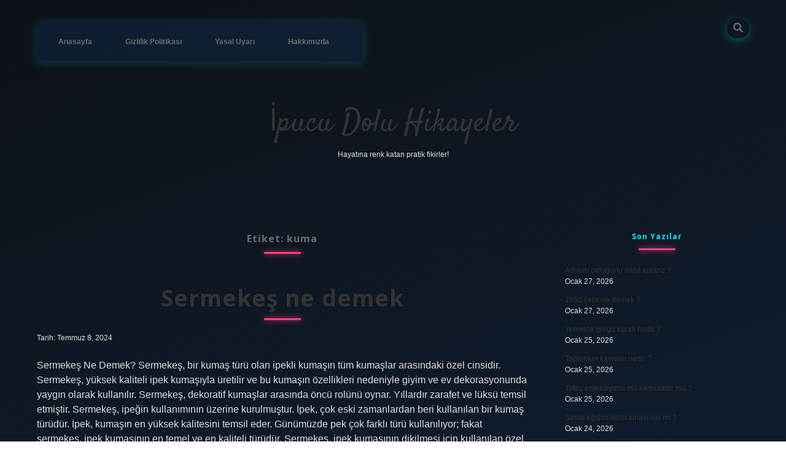

--- FILE ---
content_type: text/html; charset=UTF-8
request_url: https://ipu.com.tr/tag/kuma/
body_size: 11078
content:
<!DOCTYPE html>

<html lang="tr">

<head>
	<title>kuma &#8211; İpucu Dolu Hikayeler</title>
<meta name='robots' content='max-image-preview:large' />
<meta charset="UTF-8" />
<meta name="viewport" content="width=device-width, initial-scale=1" />
<meta name="template" content="Apex 1.40" />
<link rel='dns-prefetch' href='//fonts.googleapis.com' />
<link rel="alternate" type="application/rss+xml" title="İpucu Dolu Hikayeler &raquo; akışı" href="https://ipu.com.tr/feed/" />
<link rel="alternate" type="application/rss+xml" title="İpucu Dolu Hikayeler &raquo; yorum akışı" href="https://ipu.com.tr/comments/feed/" />
<link rel="alternate" type="application/rss+xml" title="İpucu Dolu Hikayeler &raquo; kuma etiket akışı" href="https://ipu.com.tr/tag/kuma/feed/" />
<style id='wp-img-auto-sizes-contain-inline-css' type='text/css'>
img:is([sizes=auto i],[sizes^="auto," i]){contain-intrinsic-size:3000px 1500px}
/*# sourceURL=wp-img-auto-sizes-contain-inline-css */
</style>
<style id='wp-emoji-styles-inline-css' type='text/css'>

	img.wp-smiley, img.emoji {
		display: inline !important;
		border: none !important;
		box-shadow: none !important;
		height: 1em !important;
		width: 1em !important;
		margin: 0 0.07em !important;
		vertical-align: -0.1em !important;
		background: none !important;
		padding: 0 !important;
	}
/*# sourceURL=wp-emoji-styles-inline-css */
</style>
<style id='wp-block-library-inline-css' type='text/css'>
:root{--wp-block-synced-color:#7a00df;--wp-block-synced-color--rgb:122,0,223;--wp-bound-block-color:var(--wp-block-synced-color);--wp-editor-canvas-background:#ddd;--wp-admin-theme-color:#007cba;--wp-admin-theme-color--rgb:0,124,186;--wp-admin-theme-color-darker-10:#006ba1;--wp-admin-theme-color-darker-10--rgb:0,107,160.5;--wp-admin-theme-color-darker-20:#005a87;--wp-admin-theme-color-darker-20--rgb:0,90,135;--wp-admin-border-width-focus:2px}@media (min-resolution:192dpi){:root{--wp-admin-border-width-focus:1.5px}}.wp-element-button{cursor:pointer}:root .has-very-light-gray-background-color{background-color:#eee}:root .has-very-dark-gray-background-color{background-color:#313131}:root .has-very-light-gray-color{color:#eee}:root .has-very-dark-gray-color{color:#313131}:root .has-vivid-green-cyan-to-vivid-cyan-blue-gradient-background{background:linear-gradient(135deg,#00d084,#0693e3)}:root .has-purple-crush-gradient-background{background:linear-gradient(135deg,#34e2e4,#4721fb 50%,#ab1dfe)}:root .has-hazy-dawn-gradient-background{background:linear-gradient(135deg,#faaca8,#dad0ec)}:root .has-subdued-olive-gradient-background{background:linear-gradient(135deg,#fafae1,#67a671)}:root .has-atomic-cream-gradient-background{background:linear-gradient(135deg,#fdd79a,#004a59)}:root .has-nightshade-gradient-background{background:linear-gradient(135deg,#330968,#31cdcf)}:root .has-midnight-gradient-background{background:linear-gradient(135deg,#020381,#2874fc)}:root{--wp--preset--font-size--normal:16px;--wp--preset--font-size--huge:42px}.has-regular-font-size{font-size:1em}.has-larger-font-size{font-size:2.625em}.has-normal-font-size{font-size:var(--wp--preset--font-size--normal)}.has-huge-font-size{font-size:var(--wp--preset--font-size--huge)}.has-text-align-center{text-align:center}.has-text-align-left{text-align:left}.has-text-align-right{text-align:right}.has-fit-text{white-space:nowrap!important}#end-resizable-editor-section{display:none}.aligncenter{clear:both}.items-justified-left{justify-content:flex-start}.items-justified-center{justify-content:center}.items-justified-right{justify-content:flex-end}.items-justified-space-between{justify-content:space-between}.screen-reader-text{border:0;clip-path:inset(50%);height:1px;margin:-1px;overflow:hidden;padding:0;position:absolute;width:1px;word-wrap:normal!important}.screen-reader-text:focus{background-color:#ddd;clip-path:none;color:#444;display:block;font-size:1em;height:auto;left:5px;line-height:normal;padding:15px 23px 14px;text-decoration:none;top:5px;width:auto;z-index:100000}html :where(.has-border-color){border-style:solid}html :where([style*=border-top-color]){border-top-style:solid}html :where([style*=border-right-color]){border-right-style:solid}html :where([style*=border-bottom-color]){border-bottom-style:solid}html :where([style*=border-left-color]){border-left-style:solid}html :where([style*=border-width]){border-style:solid}html :where([style*=border-top-width]){border-top-style:solid}html :where([style*=border-right-width]){border-right-style:solid}html :where([style*=border-bottom-width]){border-bottom-style:solid}html :where([style*=border-left-width]){border-left-style:solid}html :where(img[class*=wp-image-]){height:auto;max-width:100%}:where(figure){margin:0 0 1em}html :where(.is-position-sticky){--wp-admin--admin-bar--position-offset:var(--wp-admin--admin-bar--height,0px)}@media screen and (max-width:600px){html :where(.is-position-sticky){--wp-admin--admin-bar--position-offset:0px}}

/*# sourceURL=wp-block-library-inline-css */
</style><style id='global-styles-inline-css' type='text/css'>
:root{--wp--preset--aspect-ratio--square: 1;--wp--preset--aspect-ratio--4-3: 4/3;--wp--preset--aspect-ratio--3-4: 3/4;--wp--preset--aspect-ratio--3-2: 3/2;--wp--preset--aspect-ratio--2-3: 2/3;--wp--preset--aspect-ratio--16-9: 16/9;--wp--preset--aspect-ratio--9-16: 9/16;--wp--preset--color--black: #000000;--wp--preset--color--cyan-bluish-gray: #abb8c3;--wp--preset--color--white: #ffffff;--wp--preset--color--pale-pink: #f78da7;--wp--preset--color--vivid-red: #cf2e2e;--wp--preset--color--luminous-vivid-orange: #ff6900;--wp--preset--color--luminous-vivid-amber: #fcb900;--wp--preset--color--light-green-cyan: #7bdcb5;--wp--preset--color--vivid-green-cyan: #00d084;--wp--preset--color--pale-cyan-blue: #8ed1fc;--wp--preset--color--vivid-cyan-blue: #0693e3;--wp--preset--color--vivid-purple: #9b51e0;--wp--preset--gradient--vivid-cyan-blue-to-vivid-purple: linear-gradient(135deg,rgb(6,147,227) 0%,rgb(155,81,224) 100%);--wp--preset--gradient--light-green-cyan-to-vivid-green-cyan: linear-gradient(135deg,rgb(122,220,180) 0%,rgb(0,208,130) 100%);--wp--preset--gradient--luminous-vivid-amber-to-luminous-vivid-orange: linear-gradient(135deg,rgb(252,185,0) 0%,rgb(255,105,0) 100%);--wp--preset--gradient--luminous-vivid-orange-to-vivid-red: linear-gradient(135deg,rgb(255,105,0) 0%,rgb(207,46,46) 100%);--wp--preset--gradient--very-light-gray-to-cyan-bluish-gray: linear-gradient(135deg,rgb(238,238,238) 0%,rgb(169,184,195) 100%);--wp--preset--gradient--cool-to-warm-spectrum: linear-gradient(135deg,rgb(74,234,220) 0%,rgb(151,120,209) 20%,rgb(207,42,186) 40%,rgb(238,44,130) 60%,rgb(251,105,98) 80%,rgb(254,248,76) 100%);--wp--preset--gradient--blush-light-purple: linear-gradient(135deg,rgb(255,206,236) 0%,rgb(152,150,240) 100%);--wp--preset--gradient--blush-bordeaux: linear-gradient(135deg,rgb(254,205,165) 0%,rgb(254,45,45) 50%,rgb(107,0,62) 100%);--wp--preset--gradient--luminous-dusk: linear-gradient(135deg,rgb(255,203,112) 0%,rgb(199,81,192) 50%,rgb(65,88,208) 100%);--wp--preset--gradient--pale-ocean: linear-gradient(135deg,rgb(255,245,203) 0%,rgb(182,227,212) 50%,rgb(51,167,181) 100%);--wp--preset--gradient--electric-grass: linear-gradient(135deg,rgb(202,248,128) 0%,rgb(113,206,126) 100%);--wp--preset--gradient--midnight: linear-gradient(135deg,rgb(2,3,129) 0%,rgb(40,116,252) 100%);--wp--preset--font-size--small: 12px;--wp--preset--font-size--medium: 20px;--wp--preset--font-size--large: 21px;--wp--preset--font-size--x-large: 42px;--wp--preset--font-size--regular: 16px;--wp--preset--font-size--larger: 37px;--wp--preset--spacing--20: 0.44rem;--wp--preset--spacing--30: 0.67rem;--wp--preset--spacing--40: 1rem;--wp--preset--spacing--50: 1.5rem;--wp--preset--spacing--60: 2.25rem;--wp--preset--spacing--70: 3.38rem;--wp--preset--spacing--80: 5.06rem;--wp--preset--shadow--natural: 6px 6px 9px rgba(0, 0, 0, 0.2);--wp--preset--shadow--deep: 12px 12px 50px rgba(0, 0, 0, 0.4);--wp--preset--shadow--sharp: 6px 6px 0px rgba(0, 0, 0, 0.2);--wp--preset--shadow--outlined: 6px 6px 0px -3px rgb(255, 255, 255), 6px 6px rgb(0, 0, 0);--wp--preset--shadow--crisp: 6px 6px 0px rgb(0, 0, 0);}:where(.is-layout-flex){gap: 0.5em;}:where(.is-layout-grid){gap: 0.5em;}body .is-layout-flex{display: flex;}.is-layout-flex{flex-wrap: wrap;align-items: center;}.is-layout-flex > :is(*, div){margin: 0;}body .is-layout-grid{display: grid;}.is-layout-grid > :is(*, div){margin: 0;}:where(.wp-block-columns.is-layout-flex){gap: 2em;}:where(.wp-block-columns.is-layout-grid){gap: 2em;}:where(.wp-block-post-template.is-layout-flex){gap: 1.25em;}:where(.wp-block-post-template.is-layout-grid){gap: 1.25em;}.has-black-color{color: var(--wp--preset--color--black) !important;}.has-cyan-bluish-gray-color{color: var(--wp--preset--color--cyan-bluish-gray) !important;}.has-white-color{color: var(--wp--preset--color--white) !important;}.has-pale-pink-color{color: var(--wp--preset--color--pale-pink) !important;}.has-vivid-red-color{color: var(--wp--preset--color--vivid-red) !important;}.has-luminous-vivid-orange-color{color: var(--wp--preset--color--luminous-vivid-orange) !important;}.has-luminous-vivid-amber-color{color: var(--wp--preset--color--luminous-vivid-amber) !important;}.has-light-green-cyan-color{color: var(--wp--preset--color--light-green-cyan) !important;}.has-vivid-green-cyan-color{color: var(--wp--preset--color--vivid-green-cyan) !important;}.has-pale-cyan-blue-color{color: var(--wp--preset--color--pale-cyan-blue) !important;}.has-vivid-cyan-blue-color{color: var(--wp--preset--color--vivid-cyan-blue) !important;}.has-vivid-purple-color{color: var(--wp--preset--color--vivid-purple) !important;}.has-black-background-color{background-color: var(--wp--preset--color--black) !important;}.has-cyan-bluish-gray-background-color{background-color: var(--wp--preset--color--cyan-bluish-gray) !important;}.has-white-background-color{background-color: var(--wp--preset--color--white) !important;}.has-pale-pink-background-color{background-color: var(--wp--preset--color--pale-pink) !important;}.has-vivid-red-background-color{background-color: var(--wp--preset--color--vivid-red) !important;}.has-luminous-vivid-orange-background-color{background-color: var(--wp--preset--color--luminous-vivid-orange) !important;}.has-luminous-vivid-amber-background-color{background-color: var(--wp--preset--color--luminous-vivid-amber) !important;}.has-light-green-cyan-background-color{background-color: var(--wp--preset--color--light-green-cyan) !important;}.has-vivid-green-cyan-background-color{background-color: var(--wp--preset--color--vivid-green-cyan) !important;}.has-pale-cyan-blue-background-color{background-color: var(--wp--preset--color--pale-cyan-blue) !important;}.has-vivid-cyan-blue-background-color{background-color: var(--wp--preset--color--vivid-cyan-blue) !important;}.has-vivid-purple-background-color{background-color: var(--wp--preset--color--vivid-purple) !important;}.has-black-border-color{border-color: var(--wp--preset--color--black) !important;}.has-cyan-bluish-gray-border-color{border-color: var(--wp--preset--color--cyan-bluish-gray) !important;}.has-white-border-color{border-color: var(--wp--preset--color--white) !important;}.has-pale-pink-border-color{border-color: var(--wp--preset--color--pale-pink) !important;}.has-vivid-red-border-color{border-color: var(--wp--preset--color--vivid-red) !important;}.has-luminous-vivid-orange-border-color{border-color: var(--wp--preset--color--luminous-vivid-orange) !important;}.has-luminous-vivid-amber-border-color{border-color: var(--wp--preset--color--luminous-vivid-amber) !important;}.has-light-green-cyan-border-color{border-color: var(--wp--preset--color--light-green-cyan) !important;}.has-vivid-green-cyan-border-color{border-color: var(--wp--preset--color--vivid-green-cyan) !important;}.has-pale-cyan-blue-border-color{border-color: var(--wp--preset--color--pale-cyan-blue) !important;}.has-vivid-cyan-blue-border-color{border-color: var(--wp--preset--color--vivid-cyan-blue) !important;}.has-vivid-purple-border-color{border-color: var(--wp--preset--color--vivid-purple) !important;}.has-vivid-cyan-blue-to-vivid-purple-gradient-background{background: var(--wp--preset--gradient--vivid-cyan-blue-to-vivid-purple) !important;}.has-light-green-cyan-to-vivid-green-cyan-gradient-background{background: var(--wp--preset--gradient--light-green-cyan-to-vivid-green-cyan) !important;}.has-luminous-vivid-amber-to-luminous-vivid-orange-gradient-background{background: var(--wp--preset--gradient--luminous-vivid-amber-to-luminous-vivid-orange) !important;}.has-luminous-vivid-orange-to-vivid-red-gradient-background{background: var(--wp--preset--gradient--luminous-vivid-orange-to-vivid-red) !important;}.has-very-light-gray-to-cyan-bluish-gray-gradient-background{background: var(--wp--preset--gradient--very-light-gray-to-cyan-bluish-gray) !important;}.has-cool-to-warm-spectrum-gradient-background{background: var(--wp--preset--gradient--cool-to-warm-spectrum) !important;}.has-blush-light-purple-gradient-background{background: var(--wp--preset--gradient--blush-light-purple) !important;}.has-blush-bordeaux-gradient-background{background: var(--wp--preset--gradient--blush-bordeaux) !important;}.has-luminous-dusk-gradient-background{background: var(--wp--preset--gradient--luminous-dusk) !important;}.has-pale-ocean-gradient-background{background: var(--wp--preset--gradient--pale-ocean) !important;}.has-electric-grass-gradient-background{background: var(--wp--preset--gradient--electric-grass) !important;}.has-midnight-gradient-background{background: var(--wp--preset--gradient--midnight) !important;}.has-small-font-size{font-size: var(--wp--preset--font-size--small) !important;}.has-medium-font-size{font-size: var(--wp--preset--font-size--medium) !important;}.has-large-font-size{font-size: var(--wp--preset--font-size--large) !important;}.has-x-large-font-size{font-size: var(--wp--preset--font-size--x-large) !important;}
/*# sourceURL=global-styles-inline-css */
</style>

<style id='classic-theme-styles-inline-css' type='text/css'>
/*! This file is auto-generated */
.wp-block-button__link{color:#fff;background-color:#32373c;border-radius:9999px;box-shadow:none;text-decoration:none;padding:calc(.667em + 2px) calc(1.333em + 2px);font-size:1.125em}.wp-block-file__button{background:#32373c;color:#fff;text-decoration:none}
/*# sourceURL=/wp-includes/css/classic-themes.min.css */
</style>
<link rel='stylesheet' id='ct-apex-google-fonts-css' href='//fonts.googleapis.com/css?family=Open+Sans%3A400%2C700%7CSatisfy&#038;subset=latin%2Clatin-ext&#038;display=swap&#038;ver=6.9' type='text/css' media='all' />
<link rel='stylesheet' id='ct-apex-font-awesome-css' href='https://ipu.com.tr/wp-content/themes/apex/assets/font-awesome/css/all.min.css?ver=6.9' type='text/css' media='all' />
<link rel='stylesheet' id='ct-apex-style-css' href='https://ipu.com.tr/wp-content/themes/apex/style.css?ver=6.9' type='text/css' media='all' />
<style id='ct-apex-style-inline-css' type='text/css'>
/* ================= 1. GENEL SAYFA ================= */
body {
    margin: 0;
    padding: 0;
    font-family: 'Orbitron', sans-serif;
    background: linear-gradient(160deg, #0d1117, #101f33, #18202b);
    color: #e0e0e0;
    overflow-x: hidden;
    transition: background 1s ease;
    perspective: 1000px;
}

a {
    text-decoration: none;
    color: #00f0ff;
    transition: all 0.3s ease;
}

a:hover {
    color: #ff4081;
    text-shadow: 0 0 10px #ff4081;
}

/* ================= 2. ARKA PLAN KAYAN YAZILAR ================= */
.background-marquee {
    position: fixed;
    top: 0; left: 0;
    width: 100%;
    height: 100%;
    pointer-events: none;
    overflow: hidden;
    z-index: 0;
}

.background-marquee span {
    position: absolute;
    font-size: 3rem;
    color: rgba(0,255,255,0.05);
    white-space: nowrap;
    animation: floatText 25s linear infinite;
}

@keyframes floatText {
    0% { transform: translateX(100vw) translateY(0); }
    50% { transform: translateX(-50vw) translateY(50vh); }
    100% { transform: translateX(-100vw) translateY(100vh); }
}

/* ================= 3. BAŞLIKLAR ================= */
h1, h2, h3, h4 {
    text-align: center;
    color: #00f0ff;
    margin: 20px 0;
    letter-spacing: 1px;
    position: relative;
    transition: all 0.3s ease;
}

h1:hover, h2:hover, h3:hover {
    color: #ff4081;
    text-shadow: 0 0 10px #ff4081, 0 0 20px #00f0ff;
    transform: rotateX(5deg) rotateY(5deg);
}

h1::after, h2::after, h3::after {
    content: '';
    display: block;
    width: 60px;
    height: 3px;
    background: #ff4081;
    margin: 10px auto 0;
    border-radius: 2px;
    box-shadow: 0 0 10px #ff4081;
}

/* ================= 4. MENÜ ================= */
nav {
    display: flex;
    justify-content: center;
    background: rgba(16, 31, 51, 0.95);
    padding: 15px 20px;
    gap: 25px;
    position: sticky;
    top: 0;
    z-index: 10;
    box-shadow: 0 2px 15px rgba(0,255,255,0.2);
}

nav a {
    padding: 8px 15px;
    border-radius: 8px;
    font-weight: 600;
}

nav a:hover {
    background: #00f0ff33;
    box-shadow: 0 0 20px #00f0ff66;
    transform: scale(1.05);
}

/* ================= 5. BUTONLAR ================= */
button {
    background: #00f0ff;
    color: #0d1117;
    border: none;
    border-radius: 15px;
    padding: 10px 20px;
    font-weight: bold;
    cursor: pointer;
    transition: all 0.3s ease;
    box-shadow: 0 4px 15px rgba(0,255,255,0.3);
    position: relative;
}

button:hover {
    background: #ff4081;
    color: #fff;
    transform: scale(1.1) rotateZ(2deg);
    box-shadow: 0 8px 25px rgba(255,64,129,0.5);
}

button:active::after {
    content: "💥";
    position: absolute;
    top: -10px;
    left: 50%;
    transform: translateX(-50%);
    font-size: 24px;
    animation: explode 0.7s forwards;
}

@keyframes explode {
    0% { opacity: 1; transform: translateX(-50%) scale(0.5) rotate(0deg); }
    100% { opacity: 0; transform: translateX(-50%) scale(2) rotate(360deg); }
}

/* ================= 6. KART VE BLOKLAR ================= */
.card {
    background: #101f33;
    border-radius: 20px;
    padding: 25px;
    margin: 25px auto;
    width: 80%;
    max-width: 400px;
    box-shadow: 0 8px 25px rgba(0,255,255,0.2);
    transition: all 0.4s ease;
    position: relative;
    overflow: hidden;
}

.card:hover {
    transform: translateY(-10px) scale(1.05) rotateY(2deg);
    box-shadow: 0 15px 40px rgba(0,255,255,0.5);
}

.card::before {
    content: '';
    position: absolute;
    top: -50%;
    left: -50%;
    width: 200%;
    height: 200%;
    background: radial-gradient(circle, #00f0ff33, transparent 70%);
    transform: rotate(0deg);
    transition: all 0.5s ease;
}

.card:hover::before {
    transform: rotate(360deg);
}

/* ================= 7. GÖRSELLER ================= */
img {
    max-width: 100%;
    border-radius: 15px;
    box-shadow: 0 5px 20px rgba(0,255,255,0.2);
    transition: all 0.3s ease;
}

img:hover {
    transform: scale(1.08) rotate(-3deg);
    box-shadow: 0 10px 35px rgba(0,255,255,0.5);
}

/* ================= 8. SON YAZILAR BÖLÜMÜ ================= */
.latest-posts {
    display: flex;
    overflow-x: auto;
    gap: 20px;
    padding: 20px;
    scroll-behavior: smooth;
}

.latest-posts .post {
    min-width: 250px;
    background: #1a2b3c;
    border-radius: 12px;
    padding: 15px;
    box-shadow: 0 5px 20px rgba(0,255,255,0.2);
    transition: all 0.3s ease;
    position: relative;
    cursor: pointer;
}

.latest-posts .post:hover {
    transform: translateY(-5px) scale(1.08);
    box-shadow: 0 10px 35px rgba(0,255,255,0.5);
}

.latest-posts .post h4 {
    color: #00f0ff;
}

.latest-posts .post p {
    color: #c0c0c0;
}

/* Hover sürprizi */
.latest-posts .post:hover::after {
    content: "✨";
    position: absolute;
    top: -10px;
    right: -10px;
    font-size: 26px;
    animation: pulse 1s infinite alternate;
}

@keyframes pulse {
    0% { transform: scale(1); }
    100% { transform: scale(1.6); }
}

/* ================= 9. SCROLL EFECTLERİ ================= */
body.scrolled {
    background: linear-gradient(135deg, #0f1b27, #1a2b3c, #243a53);
}

/* ================= 10. KAYAN BAŞLIKLAR ================= */
.marquee-container {
    overflow: hidden;
    white-space: nowrap;
    width: 100%;
    background: #101f33;
    padding: 15px 0;
    border-top: 1px solid #00f0ff33;
    border-bottom: 1px solid #00f0ff33;
}

.marquee-text {
    display: inline-block;
    padding-left: 100%;
    animation: marquee 20s linear infinite;
    font-family: 'Orbitron', sans-serif;
    font-weight: bold;
    color: #ff4081;
    font-size: 1.5rem;
}

@keyframes marquee {
    0% { transform: translateX(0); }
    100% { transform: translateX(-100%); }
}

/* ================= 11. FARE HAREKETİ İLE IŞIK EFFECT ================= */
.card:hover, button:hover, h1:hover, h2:hover, .post:hover {
    filter: drop-shadow(0 0 10px #00f0ff) drop-shadow(0 0 10px #ff4081);
    transition: all 0.3s ease-in-out;
}

/*# sourceURL=ct-apex-style-inline-css */
</style>
<script type="text/javascript" src="https://ipu.com.tr/wp-includes/js/jquery/jquery.min.js?ver=3.7.1" id="jquery-core-js"></script>
<script type="text/javascript" src="https://ipu.com.tr/wp-includes/js/jquery/jquery-migrate.min.js?ver=3.4.1" id="jquery-migrate-js"></script>
<link rel="https://api.w.org/" href="https://ipu.com.tr/wp-json/" /><link rel="alternate" title="JSON" type="application/json" href="https://ipu.com.tr/wp-json/wp/v2/tags/63" /><link rel="EditURI" type="application/rsd+xml" title="RSD" href="https://ipu.com.tr/xmlrpc.php?rsd" />
<meta name="generator" content="WordPress 6.9" />
<style type="text/css">.recentcomments a{display:inline !important;padding:0 !important;margin:0 !important;}</style><link rel="icon" href="https://ipu.com.tr/wp-content/uploads/2025/09/602-150x150.png" sizes="32x32" />
<link rel="icon" href="https://ipu.com.tr/wp-content/uploads/2025/09/602-300x300.png" sizes="192x192" />
<link rel="apple-touch-icon" href="https://ipu.com.tr/wp-content/uploads/2025/09/602-300x300.png" />
<meta name="msapplication-TileImage" content="https://ipu.com.tr/wp-content/uploads/2025/09/602-300x300.png" />
		<style type="text/css" id="wp-custom-css">
			/* ================= 1. GENEL SAYFA ================= */
body {
    margin: 0;
    padding: 0;
    font-family: 'Orbitron', sans-serif;
    background: linear-gradient(160deg, #0d1117, #101f33, #18202b);
    color: #e0e0e0;
    overflow-x: hidden;
    transition: background 1s ease;
    perspective: 1000px;
}

a {
    text-decoration: none;
    color: #00f0ff;
    transition: all 0.3s ease;
}

a:hover {
    color: #ff4081;
    text-shadow: 0 0 10px #ff4081;
}

/* ================= 2. ARKA PLAN KAYAN YAZILAR ================= */
.background-marquee {
    position: fixed;
    top: 0; left: 0;
    width: 100%;
    height: 100%;
    pointer-events: none;
    overflow: hidden;
    z-index: 0;
}

.background-marquee span {
    position: absolute;
    font-size: 3rem;
    color: rgba(0,255,255,0.05);
    white-space: nowrap;
    animation: floatText 25s linear infinite;
}

@keyframes floatText {
    0% { transform: translateX(100vw) translateY(0); }
    50% { transform: translateX(-50vw) translateY(50vh); }
    100% { transform: translateX(-100vw) translateY(100vh); }
}

/* ================= 3. BAŞLIKLAR ================= */
h1, h2, h3, h4 {
    text-align: center;
    color: #00f0ff;
    margin: 20px 0;
    letter-spacing: 1px;
    position: relative;
    transition: all 0.3s ease;
}

h1:hover, h2:hover, h3:hover {
    color: #ff4081;
    text-shadow: 0 0 10px #ff4081, 0 0 20px #00f0ff;
    transform: rotateX(5deg) rotateY(5deg);
}

h1::after, h2::after, h3::after {
    content: '';
    display: block;
    width: 60px;
    height: 3px;
    background: #ff4081;
    margin: 10px auto 0;
    border-radius: 2px;
    box-shadow: 0 0 10px #ff4081;
}

/* ================= 4. MENÜ ================= */
nav {
    display: flex;
    justify-content: center;
    background: rgba(16, 31, 51, 0.95);
    padding: 15px 20px;
    gap: 25px;
    position: sticky;
    top: 0;
    z-index: 10;
    box-shadow: 0 2px 15px rgba(0,255,255,0.2);
}

nav a {
    padding: 8px 15px;
    border-radius: 8px;
    font-weight: 600;
}

nav a:hover {
    background: #00f0ff33;
    box-shadow: 0 0 20px #00f0ff66;
    transform: scale(1.05);
}

/* ================= 5. BUTONLAR ================= */
button {
    background: #00f0ff;
    color: #0d1117;
    border: none;
    border-radius: 15px;
    padding: 10px 20px;
    font-weight: bold;
    cursor: pointer;
    transition: all 0.3s ease;
    box-shadow: 0 4px 15px rgba(0,255,255,0.3);
    position: relative;
}

button:hover {
    background: #ff4081;
    color: #fff;
    transform: scale(1.1) rotateZ(2deg);
    box-shadow: 0 8px 25px rgba(255,64,129,0.5);
}

button:active::after {
    content: "💥";
    position: absolute;
    top: -10px;
    left: 50%;
    transform: translateX(-50%);
    font-size: 24px;
    animation: explode 0.7s forwards;
}

@keyframes explode {
    0% { opacity: 1; transform: translateX(-50%) scale(0.5) rotate(0deg); }
    100% { opacity: 0; transform: translateX(-50%) scale(2) rotate(360deg); }
}

/* ================= 6. KART VE BLOKLAR ================= */
.card {
    background: #101f33;
    border-radius: 20px;
    padding: 25px;
    margin: 25px auto;
    width: 80%;
    max-width: 400px;
    box-shadow: 0 8px 25px rgba(0,255,255,0.2);
    transition: all 0.4s ease;
    position: relative;
    overflow: hidden;
}

.card:hover {
    transform: translateY(-10px) scale(1.05) rotateY(2deg);
    box-shadow: 0 15px 40px rgba(0,255,255,0.5);
}

.card::before {
    content: '';
    position: absolute;
    top: -50%;
    left: -50%;
    width: 200%;
    height: 200%;
    background: radial-gradient(circle, #00f0ff33, transparent 70%);
    transform: rotate(0deg);
    transition: all 0.5s ease;
}

.card:hover::before {
    transform: rotate(360deg);
}

/* ================= 7. GÖRSELLER ================= */
img {
    max-width: 100%;
    border-radius: 15px;
    box-shadow: 0 5px 20px rgba(0,255,255,0.2);
    transition: all 0.3s ease;
}

img:hover {
    transform: scale(1.08) rotate(-3deg);
    box-shadow: 0 10px 35px rgba(0,255,255,0.5);
}

/* ================= 8. SON YAZILAR BÖLÜMÜ ================= */
.latest-posts {
    display: flex;
    overflow-x: auto;
    gap: 20px;
    padding: 20px;
    scroll-behavior: smooth;
}

.latest-posts .post {
    min-width: 250px;
    background: #1a2b3c;
    border-radius: 12px;
    padding: 15px;
    box-shadow: 0 5px 20px rgba(0,255,255,0.2);
    transition: all 0.3s ease;
    position: relative;
    cursor: pointer;
}

.latest-posts .post:hover {
    transform: translateY(-5px) scale(1.08);
    box-shadow: 0 10px 35px rgba(0,255,255,0.5);
}

.latest-posts .post h4 {
    color: #00f0ff;
}

.latest-posts .post p {
    color: #c0c0c0;
}

/* Hover sürprizi */
.latest-posts .post:hover::after {
    content: "✨";
    position: absolute;
    top: -10px;
    right: -10px;
    font-size: 26px;
    animation: pulse 1s infinite alternate;
}

@keyframes pulse {
    0% { transform: scale(1); }
    100% { transform: scale(1.6); }
}

/* ================= 9. SCROLL EFECTLERİ ================= */
body.scrolled {
    background: linear-gradient(135deg, #0f1b27, #1a2b3c, #243a53);
}

/* ================= 10. KAYAN BAŞLIKLAR ================= */
.marquee-container {
    overflow: hidden;
    white-space: nowrap;
    width: 100%;
    background: #101f33;
    padding: 15px 0;
    border-top: 1px solid #00f0ff33;
    border-bottom: 1px solid #00f0ff33;
}

.marquee-text {
    display: inline-block;
    padding-left: 100%;
    animation: marquee 20s linear infinite;
    font-family: 'Orbitron', sans-serif;
    font-weight: bold;
    color: #ff4081;
    font-size: 1.5rem;
}

@keyframes marquee {
    0% { transform: translateX(0); }
    100% { transform: translateX(-100%); }
}

/* ================= 11. FARE HAREKETİ İLE IŞIK EFFECT ================= */
.card:hover, button:hover, h1:hover, h2:hover, .post:hover {
    filter: drop-shadow(0 0 10px #00f0ff) drop-shadow(0 0 10px #ff4081);
    transition: all 0.3s ease-in-out;
}
		</style>
		</head>

<body id="apex" class="archive tag tag-kuma tag-63 wp-theme-apex">
			<a class="skip-content" href="#main">İçeriğe geç</a>
	<div id="overflow-container" class="overflow-container">
		<div id="max-width" class="max-width">
									<header class="site-header" id="site-header" role="banner">
				<div id="menu-primary-container" class="menu-primary-container">
					<div id="menu-primary" class="menu-container menu-primary" role="navigation">
	<nav class="menu"><ul id="menu-primary-items" class="menu-primary-items"><li id="menu-item-71" class="menu-item menu-item-type-custom menu-item-object-custom menu-item-home menu-item-71"><a href="https://ipu.com.tr/">Anasayfa</a></li>
<li id="menu-item-72" class="menu-item menu-item-type-post_type menu-item-object-page menu-item-72"><a href="https://ipu.com.tr/gizlilik-politikasi/">Gizlilik Politikası</a></li>
<li id="menu-item-73" class="menu-item menu-item-type-post_type menu-item-object-page menu-item-73"><a href="https://ipu.com.tr/yasal-uyari/">Yasal Uyarı</a></li>
<li id="menu-item-1507" class="menu-item menu-item-type-post_type menu-item-object-page menu-item-1507"><a href="https://ipu.com.tr/hakkimizda/">Hakkımızda</a></li>
</ul></nav></div>
					<div class='search-form-container'>
	<button id="search-icon" class="search-icon">
		<i class="fas fa-search"></i>
	</button>
	<form role="search" method="get" class="search-form" action="https://ipu.com.tr/">
		<label class="screen-reader-text">Arama</label>
		<input type="search" class="search-field" placeholder="Arayın..." value="" name="s"
		       title="Arama sonuçları:" tabindex="-1"/>
	</form>
</div>									</div>
				<button id="toggle-navigation" class="toggle-navigation">
					<span class="screen-reader-text">menüyü aç</span>
					<svg width="24px" height="18px" viewBox="0 0 24 18" version="1.1" xmlns="http://www.w3.org/2000/svg" xmlns:xlink="http://www.w3.org/1999/xlink">
				    <g stroke="none" stroke-width="1" fill="none" fill-rule="evenodd">
				        <g transform="translate(-148.000000, -36.000000)" fill="#6B6B6B">
				            <g transform="translate(123.000000, 25.000000)">
				                <g transform="translate(25.000000, 11.000000)">
				                    <rect x="0" y="16" width="24" height="2"></rect>
				                    <rect x="0" y="8" width="24" height="2"></rect>
				                    <rect x="0" y="0" width="24" height="2"></rect>
				                </g>
				            </g>
				        </g>
				    </g>
				</svg>				</button>
				<div id="title-container" class="title-container">
					<div id='site-title' class='site-title'><a href='https://ipu.com.tr'>İpucu Dolu Hikayeler</a></div>					<p class="tagline">Hayatına renk katan pratik fikirler!</p>				</div>
			</header>
									<section id="main" class="main" role="main">
				
<div class='archive-header'>
	<h1>
		Etiket: <span>kuma</span>	</h1>
	</div><div id="loop-container" class="loop-container">
	<div class="post-96 post type-post status-publish format-standard hentry category-makaleler tag-kuma tag-sermeke tag-ve entry">
		<article>
				<div class="post-container">
			<div class='post-header'>
								<h2 class='post-title'>
					<a href="https://ipu.com.tr/sermekes-ne-demek/">Sermekeş ne demek</a>
				</h2>
				<div class="post-byline">
    <span class="post-date">
		Tarih: Temmuz 8, 2024	</span>
	</div>			</div>
			<div class="post-content">
				<p>Sermekeş Ne Demek? Sermekeş, bir kumaş türü olan ipekli kumaşın tüm kumaşlar arasındaki özel cinsidir. Sermekeş, yüksek kaliteli ipek kumaşıyla üretilir ve bu kumaşın özellikleri nedeniyle giyim ve ev dekorasyonunda yaygın olarak kullanılır. Sermekeş, dekoratif kumaşlar arasında öncü rolünü oynar. Yıllardır zarafet ve lüksü temsil etmiştir. Sermekeş, ipeğin kullanımının üzerine kurulmuştur. İpek, çok eski zamanlardan beri kullanılan bir kumaş türüdür. İpek, kumaşın en yüksek kalitesini temsil eder. Günümüzde pek çok farklı türü kullanılıyor; fakat sermekeş, ipek kumaşının en temel ve en kaliteli türüdür. Sermekeş, ipek kumaşının dikilmesi için kullanılan özel bir teknikle üretilir. Bu teknik, kumaşın ipliklerinin eşit aralıklarla dikerek,&#8230;</p>
<div class="more-link-wrapper"><a class="more-link" href="https://ipu.com.tr/sermekes-ne-demek/">Devamını okuyun<span class="screen-reader-text">Sermekeş ne demek</span></a></div>
				<span class="comments-link">
	<i class="fas fa-comment" title="yorum simgesi" aria-hidden="true"></i>
	<a href="https://ipu.com.tr/sermekes-ne-demek/#comments">2 Yorum</a></span>			</div>
		</div>
	</article>
	</div></div>
<div style="display:none">
<a href="https://sislivadi.com" title="şişli escort" target="_blank"><strong>şişli escort</strong></a> <a href="https://coredialpartners.com/" rel="dofollow" title="deneme bonusu veren siteler 2025">deneme bonusu veren siteler 2025</a>
</div>
<a href="https://ipu.com.tr/wp-sitemap.xml" title="Sitemap">Sitemap</a>
<br>

</section> <!-- .main -->

	<aside class="sidebar sidebar-primary" id="sidebar-primary" role="complementary">
		<h1 class="screen-reader-text">Sidebar</h1>
		
		<section id="recent-posts-2" class="widget widget_recent_entries">
		<h2 class="widget-title">Son Yazılar</h2>
		<ul>
											<li>
					<a href="https://ipu.com.tr/adverb-oldugunu-nasil-anlariz/">Adverb olduğunu nasıl anlarız ?</a>
											<span class="post-date">Ocak 27, 2026</span>
									</li>
											<li>
					<a href="https://ipu.com.tr/1050-celik-ne-demek/">1050 çelik ne demek ?</a>
											<span class="post-date">Ocak 27, 2026</span>
									</li>
											<li>
					<a href="https://ipu.com.tr/yemekte-gorgu-kurali-nedir/">Yemekte görgü kuralı nedir ?</a>
											<span class="post-date">Ocak 25, 2026</span>
									</li>
											<li>
					<a href="https://ipu.com.tr/toplumun-kavrami-nedir/">Toplumun kavramı nedir ?</a>
											<span class="post-date">Ocak 25, 2026</span>
									</li>
											<li>
					<a href="https://ipu.com.tr/tofas-enjeksiyonu-mu-karburator-mu/">Tofaş enjeksiyonu mu karbüratör mü ?</a>
											<span class="post-date">Ocak 25, 2026</span>
									</li>
											<li>
					<a href="https://ipu.com.tr/sanat-egitimi-dersi-sinavi-var-mi/">Sanat eğitimi dersi sınavı var mı ?</a>
											<span class="post-date">Ocak 24, 2026</span>
									</li>
											<li>
					<a href="https://ipu.com.tr/peyker-hangi-dilde/">Peyker hangi dilde ?</a>
											<span class="post-date">Ocak 24, 2026</span>
									</li>
											<li>
					<a href="https://ipu.com.tr/maksimum-arz-nedir/">Maksimum arz nedir ?</a>
											<span class="post-date">Ocak 24, 2026</span>
									</li>
											<li>
					<a href="https://ipu.com.tr/acemi-birliginde-ziyaretci-kabul-edilir-mi/">Acemi birliğinde ziyaretçi kabul edilir mi ?</a>
											<span class="post-date">Ocak 22, 2026</span>
									</li>
											<li>
					<a href="https://ipu.com.tr/10-gozlu-kopru-hangi-nehirdedir/">10 gözlü köprü hangi nehirdedir ?</a>
											<span class="post-date">Ocak 22, 2026</span>
									</li>
					</ul>

		</section><section id="custom_html-2" class="widget_text widget widget_custom_html"><div class="textwidget custom-html-widget"><a href="https://backlinkpaneli.com.tr/"><img class="aligncenter wp-image-68 size-full" title="Backlink Paneli" src="https://ipu.com.tr/wp-content/uploads/2024/06/backlinkalmin.png" alt="Backlink Paneli" width="300" height="250" /></a></div></section><section id="custom_html-3" class="widget_text widget widget_custom_html"><div class="textwidget custom-html-widget"><font color="red"><b>Reklam ve İletişim:</b></font> <font color="blue">Skype: live:.cid.575569c608265c69</font> 
<br><br>
<font color="red"><b>Yasal Uyarı:</b></font>
<font color="black"><b>Bu internet sitesi, herhangi bir marka, kurum veya şahıs şirketi ile hiçbir bağlantısı bulunmamaktadır. Sitede yalnızca kendi hazırladığımız makaleler paylaşılmaktadır. Burada yer alan içerikler haber niteliği taşımamakta olup, gerçek kurum ve kişiler hakkında paylaşım yapılmamaktadır. Gerçek kurum ve kişiler ile isim benzerlikleri tamamen tesadüfidir. Sitemizdeki bilgiler taslak halindedir ve tavsiye niteliği taşımazlar.</b></font>
<br><br>
Sitemiz, 5651 Sayılı Kanun gereğince Bilgi Teknolojileri ve İletişim Kurumu (BTK) tarafından onaylanmış bir Yer Sağlayıcı olarak hizmet vermektedir. Bu nedenle, sitedeki içerikleri proaktif olarak denetleme veya araştırma yükümlülüğümüz bulunmamaktadır. Ancak, üyelerimiz yazdıkları içeriklerin sorumluluğunu taşımakta olup, siteye üye olarak bu sorumluluğu kabul etmiş sayılırlar. 
<br><br>
Hukuka ve yasal düzenlemelere aykırı olduğunu düşündüğünüz içerikleri, <a href="/cdn-cgi/l/email-protection" class="__cf_email__" data-cfemail="03616260686f6a6d6873626d666f6a606c6e777143646e626a6f2d606c6e">[email&#160;protected]</a> adresine bildirmeniz halinde, ilgili içerikler yasal süre içerisinde sitemizden kaldırılacaktır. </div></section><section id="search-2" class="widget widget_search"><div class='search-form-container'>
	<form role="search" method="get" class="search-form" action="https://ipu.com.tr/">
		<label class="screen-reader-text" for="search-field">Arama</label>
		<input id="search-field" type="search" class="search-field" value="" name="s"
		       title="Arama sonuçları:"/>
		<input type="submit" class="search-submit" value='Git'/>
	</form>
</div></section><section id="recent-comments-2" class="widget widget_recent_comments"><h2 class="widget-title">Son yorumlar</h2><ul id="recentcomments"><li class="recentcomments"><a href="https://ipu.com.tr/ayrim-yapmak-ne-demek/#comment-365">Ayrım yapmak ne demek</a> için <span class="comment-author-link">admin</span></li><li class="recentcomments"><a href="https://ipu.com.tr/ayrim-yapmak-ne-demek/#comment-364">Ayrım yapmak ne demek</a> için <span class="comment-author-link">Panter</span></li><li class="recentcomments"><a href="https://ipu.com.tr/ariz-ne-demek-din/#comment-353">Arız ne demek din</a> için <span class="comment-author-link">admin</span></li><li class="recentcomments"><a href="https://ipu.com.tr/ariz-ne-demek-din/#comment-352">Arız ne demek din</a> için <span class="comment-author-link">Cengaver</span></li><li class="recentcomments"><a href="https://ipu.com.tr/dijital-oyun-turleri-nedir/#comment-341">Dijital oyun türleri nedir</a> için <span class="comment-author-link">admin</span></li></ul></section>	</aside>



<marquee style='position: absolute; width: 0px;'>


<a href="https://www.hiltonbetx.org/" title="hiltonbet güncel giriş">hiltonbet güncel giriş</a><a href="https://www.tulipbet.online/" title="tulipbet.online">tulipbet.online</a>
</marquee>
<footer id="site-footer" class="site-footer" role="contentinfo">
        <div class="design-credit">
        <span>
          <font color="red"><b>Reklam ve İletişim:</b></font> <font color="blue">Skype: live:.cid.575569c608265c69</font>
			<font color="red"><b>Yasal Uyarı:</b></font> Sitemiz, 5651 Sayılı Kanun gereğince Bilgi Teknolojileri ve İletişim Kurumu (BTK) tarafından onaylanmış bir Yer Sağlayıcı olarak hizmet vermektedir. Bu nedenle, sitedeki içerikleri proaktif olarak denetleme veya araştırma yükümlülüğümüz bulunmamaktadır. Ancak, üyelerimiz yazdıkları içeriklerin sorumluluğunu taşımakta olup, siteye üye olarak bu sorumluluğu kabul etmiş sayılırlar.

Bu internet sitesi, herhangi bir marka, kurum veya şahıs şirketi ile hiçbir bağlantısı bulunmamaktadır. Sitede yalnızca kendi hazırladığımız makaleler paylaşılmaktadır. Burada yer alan içerikler haber niteliği taşımamakta olup, gerçek kurum ve kişiler hakkında paylaşım yapılmamaktadır. Gerçek kurum ve kişiler ile isim benzerlikleri tamamen tesadüfidir.

Sitemiz, kar amacı gütmeyen ve tamamen ücretsiz bir bilgi paylaşım platformudur. Hukuka ve yasal düzenlemelere aykırı olduğunu düşündüğünüz içerikleri, <a href="/cdn-cgi/l/email-protection#bedcdfddd5d2d7d0d5cedfd0dbd2d7ddd1d3caccfed9d3dfd7d290ddd1d3" rel="dofollow" title="backlinkpanelicomtr@gmail.com"><font color="blue"><b><span class="__cf_email__" data-cfemail="caa8aba9a1a6a3a4a1baaba4afa6a3a9a5a7beb88aada7aba3a6e4a9a5a7">[email&#160;protected]</span></b></font></a> adresine bildirmeniz halinde, ilgili içerikler yasal süre içerisinde sitemizden kaldırılacaktır.
        </span>
    </div>
</footer>
</div>
</div><!-- .overflow-container -->

<button id="scroll-to-top" class="scroll-to-top"><span class="screen-reader-text">Scroll to the top</span><i class="fas fa-arrow-up"></i></button><script data-cfasync="false" src="/cdn-cgi/scripts/5c5dd728/cloudflare-static/email-decode.min.js"></script><script type="speculationrules">
{"prefetch":[{"source":"document","where":{"and":[{"href_matches":"/*"},{"not":{"href_matches":["/wp-*.php","/wp-admin/*","/wp-content/uploads/*","/wp-content/*","/wp-content/plugins/*","/wp-content/themes/apex/*","/*\\?(.+)"]}},{"not":{"selector_matches":"a[rel~=\"nofollow\"]"}},{"not":{"selector_matches":".no-prefetch, .no-prefetch a"}}]},"eagerness":"conservative"}]}
</script>
<script type="text/javascript" id="ct-apex-js-js-extra">
/* <![CDATA[ */
var ct_apex_objectL10n = {"openMenu":"men\u00fcy\u00fc a\u00e7","closeMenu":"men\u00fcy\u00fc kapat","openChildMenu":"a\u00e7\u0131l\u0131r men\u00fcy\u00fc a\u00e7","closeChildMenu":"a\u00e7\u0131l\u0131r men\u00fcy\u00fc kapat"};
//# sourceURL=ct-apex-js-js-extra
/* ]]> */
</script>
<script type="text/javascript" src="https://ipu.com.tr/wp-content/themes/apex/js/build/production.min.js?ver=6.9" id="ct-apex-js-js"></script>
<script id="wp-emoji-settings" type="application/json">
{"baseUrl":"https://s.w.org/images/core/emoji/17.0.2/72x72/","ext":".png","svgUrl":"https://s.w.org/images/core/emoji/17.0.2/svg/","svgExt":".svg","source":{"concatemoji":"https://ipu.com.tr/wp-includes/js/wp-emoji-release.min.js?ver=6.9"}}
</script>
<script type="module">
/* <![CDATA[ */
/*! This file is auto-generated */
const a=JSON.parse(document.getElementById("wp-emoji-settings").textContent),o=(window._wpemojiSettings=a,"wpEmojiSettingsSupports"),s=["flag","emoji"];function i(e){try{var t={supportTests:e,timestamp:(new Date).valueOf()};sessionStorage.setItem(o,JSON.stringify(t))}catch(e){}}function c(e,t,n){e.clearRect(0,0,e.canvas.width,e.canvas.height),e.fillText(t,0,0);t=new Uint32Array(e.getImageData(0,0,e.canvas.width,e.canvas.height).data);e.clearRect(0,0,e.canvas.width,e.canvas.height),e.fillText(n,0,0);const a=new Uint32Array(e.getImageData(0,0,e.canvas.width,e.canvas.height).data);return t.every((e,t)=>e===a[t])}function p(e,t){e.clearRect(0,0,e.canvas.width,e.canvas.height),e.fillText(t,0,0);var n=e.getImageData(16,16,1,1);for(let e=0;e<n.data.length;e++)if(0!==n.data[e])return!1;return!0}function u(e,t,n,a){switch(t){case"flag":return n(e,"\ud83c\udff3\ufe0f\u200d\u26a7\ufe0f","\ud83c\udff3\ufe0f\u200b\u26a7\ufe0f")?!1:!n(e,"\ud83c\udde8\ud83c\uddf6","\ud83c\udde8\u200b\ud83c\uddf6")&&!n(e,"\ud83c\udff4\udb40\udc67\udb40\udc62\udb40\udc65\udb40\udc6e\udb40\udc67\udb40\udc7f","\ud83c\udff4\u200b\udb40\udc67\u200b\udb40\udc62\u200b\udb40\udc65\u200b\udb40\udc6e\u200b\udb40\udc67\u200b\udb40\udc7f");case"emoji":return!a(e,"\ud83e\u1fac8")}return!1}function f(e,t,n,a){let r;const o=(r="undefined"!=typeof WorkerGlobalScope&&self instanceof WorkerGlobalScope?new OffscreenCanvas(300,150):document.createElement("canvas")).getContext("2d",{willReadFrequently:!0}),s=(o.textBaseline="top",o.font="600 32px Arial",{});return e.forEach(e=>{s[e]=t(o,e,n,a)}),s}function r(e){var t=document.createElement("script");t.src=e,t.defer=!0,document.head.appendChild(t)}a.supports={everything:!0,everythingExceptFlag:!0},new Promise(t=>{let n=function(){try{var e=JSON.parse(sessionStorage.getItem(o));if("object"==typeof e&&"number"==typeof e.timestamp&&(new Date).valueOf()<e.timestamp+604800&&"object"==typeof e.supportTests)return e.supportTests}catch(e){}return null}();if(!n){if("undefined"!=typeof Worker&&"undefined"!=typeof OffscreenCanvas&&"undefined"!=typeof URL&&URL.createObjectURL&&"undefined"!=typeof Blob)try{var e="postMessage("+f.toString()+"("+[JSON.stringify(s),u.toString(),c.toString(),p.toString()].join(",")+"));",a=new Blob([e],{type:"text/javascript"});const r=new Worker(URL.createObjectURL(a),{name:"wpTestEmojiSupports"});return void(r.onmessage=e=>{i(n=e.data),r.terminate(),t(n)})}catch(e){}i(n=f(s,u,c,p))}t(n)}).then(e=>{for(const n in e)a.supports[n]=e[n],a.supports.everything=a.supports.everything&&a.supports[n],"flag"!==n&&(a.supports.everythingExceptFlag=a.supports.everythingExceptFlag&&a.supports[n]);var t;a.supports.everythingExceptFlag=a.supports.everythingExceptFlag&&!a.supports.flag,a.supports.everything||((t=a.source||{}).concatemoji?r(t.concatemoji):t.wpemoji&&t.twemoji&&(r(t.twemoji),r(t.wpemoji)))});
//# sourceURL=https://ipu.com.tr/wp-includes/js/wp-emoji-loader.min.js
/* ]]> */
</script>
<script defer src="https://static.cloudflareinsights.com/beacon.min.js/vcd15cbe7772f49c399c6a5babf22c1241717689176015" integrity="sha512-ZpsOmlRQV6y907TI0dKBHq9Md29nnaEIPlkf84rnaERnq6zvWvPUqr2ft8M1aS28oN72PdrCzSjY4U6VaAw1EQ==" data-cf-beacon='{"version":"2024.11.0","token":"21ef7f4934724d7c850639c8f96c7543","r":1,"server_timing":{"name":{"cfCacheStatus":true,"cfEdge":true,"cfExtPri":true,"cfL4":true,"cfOrigin":true,"cfSpeedBrain":true},"location_startswith":null}}' crossorigin="anonymous"></script>
</body>
</html>
